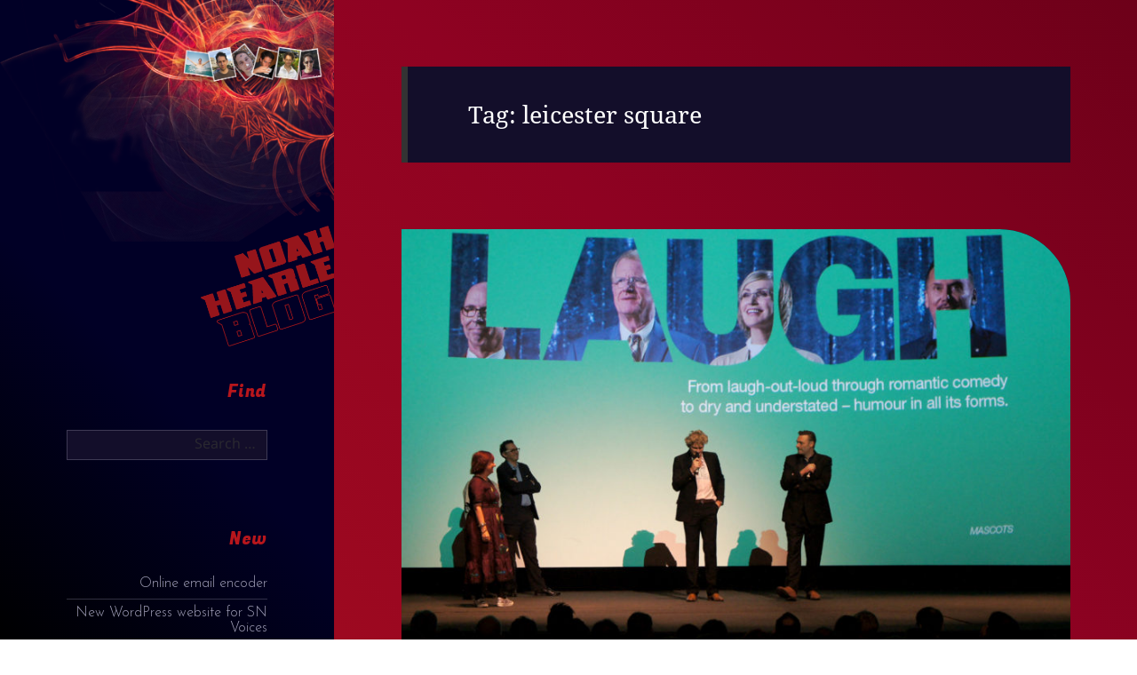

--- FILE ---
content_type: text/html; charset=UTF-8
request_url: https://blog.noah.hearle.com/tag/leicester-square/
body_size: 15430
content:
<!DOCTYPE html><html
lang=en-GB class=no-js><head><meta
charset="UTF-8"><meta
name="viewport" content="width=device-width"><link
rel=profile href=http://gmpg.org/xfn/11><link
rel=pingback href=https://blog.noah.hearle.com/xmlrpc.php>
<!--[if lt IE 9]> <script src=https://blog.noah.hearle.com/wp-content/themes/twentyfifteen/js/html5.js></script> <![endif]--> <script>(function(html){html.className=html.className.replace(/\bno-js\b/,'js')})(document.documentElement);</script> <meta
name='robots' content='index, follow, max-image-preview:large, max-snippet:-1, max-video-preview:-1'><style>img:is([sizes="auto" i], [sizes^="auto," i]){contain-intrinsic-size:3000px 1500px}</style><title>leicester square Archives &#171; Noah Hearle’s Blog</title><link
rel=canonical href=https://blog.noah.hearle.com/tag/leicester-square/ ><meta
property="og:locale" content="en_GB"><meta
property="og:type" content="article"><meta
property="og:title" content="leicester square Archives &#171; Noah Hearle’s Blog"><meta
property="og:url" content="https://blog.noah.hearle.com/tag/leicester-square/"><meta
property="og:site_name" content="Noah Hearle’s Blog"> <script type=application/ld+json class=yoast-schema-graph>{"@context":"https://schema.org","@graph":[{"@type":"CollectionPage","@id":"https://blog.noah.hearle.com/tag/leicester-square/","url":"https://blog.noah.hearle.com/tag/leicester-square/","name":"leicester square Archives &#171; Noah Hearle’s Blog","isPartOf":{"@id":"https://blog.noah.hearle.com/#website"},"primaryImageOfPage":{"@id":"https://blog.noah.hearle.com/tag/leicester-square/#primaryimage"},"image":{"@id":"https://blog.noah.hearle.com/tag/leicester-square/#primaryimage"},"thumbnailUrl":"https://blog.noah.hearle.com/wp-content/uploads/Mindhorn-World-Premier.jpg","breadcrumb":{"@id":"https://blog.noah.hearle.com/tag/leicester-square/#breadcrumb"},"inLanguage":"en-GB"},{"@type":"ImageObject","inLanguage":"en-GB","@id":"https://blog.noah.hearle.com/tag/leicester-square/#primaryimage","url":"https://blog.noah.hearle.com/wp-content/uploads/Mindhorn-World-Premier.jpg","contentUrl":"https://blog.noah.hearle.com/wp-content/uploads/Mindhorn-World-Premier.jpg","width":1650,"height":1020,"caption":"Mindhorn World Premier"},{"@type":"BreadcrumbList","@id":"https://blog.noah.hearle.com/tag/leicester-square/#breadcrumb","itemListElement":[{"@type":"ListItem","position":1,"name":"Home","item":"https://blog.noah.hearle.com/"},{"@type":"ListItem","position":2,"name":"leicester square"}]},{"@type":"WebSite","@id":"https://blog.noah.hearle.com/#website","url":"https://blog.noah.hearle.com/","name":"Noah Hearle’s Blog","description":"","publisher":{"@id":"https://blog.noah.hearle.com/#/schema/person/457055ac14b6c5e4b7f05698a0a07a18"},"potentialAction":[{"@type":"SearchAction","target":{"@type":"EntryPoint","urlTemplate":"https://blog.noah.hearle.com/?s={search_term_string}"},"query-input":{"@type":"PropertyValueSpecification","valueRequired":true,"valueName":"search_term_string"}}],"inLanguage":"en-GB"},{"@type":["Person","Organization"],"@id":"https://blog.noah.hearle.com/#/schema/person/457055ac14b6c5e4b7f05698a0a07a18","name":"Noah","image":{"@type":"ImageObject","inLanguage":"en-GB","@id":"https://blog.noah.hearle.com/#/schema/person/image/","url":"https://blog.nahoo.co.uk/wp-content/uploads/Wassenaar-2011-060.jpg","contentUrl":"https://blog.nahoo.co.uk/wp-content/uploads/Wassenaar-2011-060.jpg","width":400,"height":300,"caption":"Noah"},"logo":{"@id":"https://blog.noah.hearle.com/#/schema/person/image/"},"sameAs":["https://noah.hearle.com","https://www.facebook.com/nahoo","https://x.com/noahhearle"]}]}</script> <link
rel=dns-prefetch href=//secure.gravatar.com><link
rel=dns-prefetch href=//www.googletagmanager.com><link
rel=dns-prefetch href=//stats.wp.com><link
rel=dns-prefetch href=//v0.wordpress.com><link
rel=dns-prefetch href=//widgets.wp.com><link
rel=dns-prefetch href=//s0.wp.com><link
rel=dns-prefetch href=//0.gravatar.com><link
rel=dns-prefetch href=//1.gravatar.com><link
rel=dns-prefetch href=//2.gravatar.com><link
rel=alternate type=application/rss+xml title="Noah Hearle’s Blog &raquo; Feed" href=https://blog.noah.hearle.com/feed/ ><link
rel=alternate type=application/rss+xml title="Noah Hearle’s Blog &raquo; Comments Feed" href=https://blog.noah.hearle.com/comments/feed/ ><link
rel=alternate type=application/rss+xml title="Noah Hearle’s Blog &raquo; leicester square Tag Feed" href=https://blog.noah.hearle.com/tag/leicester-square/feed/ > <script>window._wpemojiSettings={"baseUrl":"https:\/\/s.w.org\/images\/core\/emoji\/16.0.1\/72x72\/","ext":".png","svgUrl":"https:\/\/s.w.org\/images\/core\/emoji\/16.0.1\/svg\/","svgExt":".svg","source":{"concatemoji":"https:\/\/blog.noah.hearle.com\/wp-includes\/js\/wp-emoji-release.min.js?ver=236c49a368f9c1b4b3133a19e07df0a7"}};
/*! This file is auto-generated */
!function(s,n){var o,i,e;function c(e){try{var t={supportTests:e,timestamp:(new Date).valueOf()};sessionStorage.setItem(o,JSON.stringify(t))}catch(e){}}function p(e,t,n){e.clearRect(0,0,e.canvas.width,e.canvas.height),e.fillText(t,0,0);var t=new Uint32Array(e.getImageData(0,0,e.canvas.width,e.canvas.height).data),a=(e.clearRect(0,0,e.canvas.width,e.canvas.height),e.fillText(n,0,0),new Uint32Array(e.getImageData(0,0,e.canvas.width,e.canvas.height).data));return t.every(function(e,t){return e===a[t]})}function u(e,t){e.clearRect(0,0,e.canvas.width,e.canvas.height),e.fillText(t,0,0);for(var n=e.getImageData(16,16,1,1),a=0;a<n.data.length;a++)if(0!==n.data[a])return!1;return!0}function f(e,t,n,a){switch(t){case"flag":return n(e,"\ud83c\udff3\ufe0f\u200d\u26a7\ufe0f","\ud83c\udff3\ufe0f\u200b\u26a7\ufe0f")?!1:!n(e,"\ud83c\udde8\ud83c\uddf6","\ud83c\udde8\u200b\ud83c\uddf6")&&!n(e,"\ud83c\udff4\udb40\udc67\udb40\udc62\udb40\udc65\udb40\udc6e\udb40\udc67\udb40\udc7f","\ud83c\udff4\u200b\udb40\udc67\u200b\udb40\udc62\u200b\udb40\udc65\u200b\udb40\udc6e\u200b\udb40\udc67\u200b\udb40\udc7f");case"emoji":return!a(e,"\ud83e\udedf")}return!1}function g(e,t,n,a){var r="undefined"!=typeof WorkerGlobalScope&&self instanceof WorkerGlobalScope?new OffscreenCanvas(300,150):s.createElement("canvas"),o=r.getContext("2d",{willReadFrequently:!0}),i=(o.textBaseline="top",o.font="600 32px Arial",{});return e.forEach(function(e){i[e]=t(o,e,n,a)}),i}function t(e){var t=s.createElement("script");t.src=e,t.defer=!0,s.head.appendChild(t)}"undefined"!=typeof Promise&&(o="wpEmojiSettingsSupports",i=["flag","emoji"],n.supports={everything:!0,everythingExceptFlag:!0},e=new Promise(function(e){s.addEventListener("DOMContentLoaded",e,{once:!0})}),new Promise(function(t){var n=function(){try{var e=JSON.parse(sessionStorage.getItem(o));if("object"==typeof e&&"number"==typeof e.timestamp&&(new Date).valueOf()<e.timestamp+604800&&"object"==typeof e.supportTests)return e.supportTests}catch(e){}return null}();if(!n){if("undefined"!=typeof Worker&&"undefined"!=typeof OffscreenCanvas&&"undefined"!=typeof URL&&URL.createObjectURL&&"undefined"!=typeof Blob)try{var e="postMessage("+g.toString()+"("+[JSON.stringify(i),f.toString(),p.toString(),u.toString()].join(",")+"));",a=new Blob([e],{type:"text/javascript"}),r=new Worker(URL.createObjectURL(a),{name:"wpTestEmojiSupports"});return void(r.onmessage=function(e){c(n=e.data),r.terminate(),t(n)})}catch(e){}c(n=g(i,f,p,u))}t(n)}).then(function(e){for(var t in e)n.supports[t]=e[t],n.supports.everything=n.supports.everything&&n.supports[t],"flag"!==t&&(n.supports.everythingExceptFlag=n.supports.everythingExceptFlag&&n.supports[t]);n.supports.everythingExceptFlag=n.supports.everythingExceptFlag&&!n.supports.flag,n.DOMReady=!1,n.readyCallback=function(){n.DOMReady=!0}}).then(function(){return e}).then(function(){var e;n.supports.everything||(n.readyCallback(),(e=n.source||{}).concatemoji?t(e.concatemoji):e.wpemoji&&e.twemoji&&(t(e.twemoji),t(e.wpemoji)))}))}((window,document),window._wpemojiSettings);</script> <link
rel=stylesheet id=twentyfifteen-jetpack-css href='https://blog.noah.hearle.com/wp-content/plugins/jetpack/modules/theme-tools/compat/twentyfifteen.css?ver=15.1.1' media=all><style id=wp-emoji-styles-inline-css>img.wp-smiley,img.emoji{display:inline !important;border:none !important;box-shadow:none !important;height:1em !important;width:1em !important;margin:0
0.07em !important;vertical-align:-0.1em !important;background:none !important;padding:0
!important}</style><link
rel=stylesheet id=wp-block-library-css href='https://blog.noah.hearle.com/wp-includes/css/dist/block-library/style.min.css?ver=236c49a368f9c1b4b3133a19e07df0a7' media=all><style id=wp-block-library-theme-inline-css>.wp-block-audio :where(figcaption){color:#555;font-size:13px;text-align:center}.is-dark-theme .wp-block-audio :where(figcaption){color:#ffffffa6}.wp-block-audio{margin:0
0 1em}.wp-block-code{border:1px
solid #ccc;border-radius:4px;font-family:Menlo,Consolas,monaco,monospace;padding:.8em 1em}.wp-block-embed :where(figcaption){color:#555;font-size:13px;text-align:center}.is-dark-theme .wp-block-embed :where(figcaption){color:#ffffffa6}.wp-block-embed{margin:0
0 1em}.blocks-gallery-caption{color:#555;font-size:13px;text-align:center}.is-dark-theme .blocks-gallery-caption{color:#ffffffa6}:root :where(.wp-block-image figcaption){color:#555;font-size:13px;text-align:center}.is-dark-theme :root :where(.wp-block-image figcaption){color:#ffffffa6}.wp-block-image{margin:0
0 1em}.wp-block-pullquote{border-bottom:4px solid;border-top:4px solid;color:currentColor;margin-bottom:1.75em}.wp-block-pullquote cite,.wp-block-pullquote footer,.wp-block-pullquote__citation{color:currentColor;font-size:.8125em;font-style:normal;text-transform:uppercase}.wp-block-quote{border-left:.25em solid;margin:0
0 1.75em;padding-left:1em}.wp-block-quote cite,.wp-block-quote
footer{color:currentColor;font-size:.8125em;font-style:normal;position:relative}.wp-block-quote:where(.has-text-align-right){border-left:none;border-right:.25em solid;padding-left:0;padding-right:1em}.wp-block-quote:where(.has-text-align-center){border:none;padding-left:0}.wp-block-quote.is-large,.wp-block-quote.is-style-large,.wp-block-quote:where(.is-style-plain){border:none}.wp-block-search .wp-block-search__label{font-weight:700}.wp-block-search__button{border:1px
solid #ccc;padding:.375em .625em}:where(.wp-block-group.has-background){padding:1.25em 2.375em}.wp-block-separator.has-css-opacity{opacity:.4}.wp-block-separator{border:none;border-bottom:2px solid;margin-left:auto;margin-right:auto}.wp-block-separator.has-alpha-channel-opacity{opacity:1}.wp-block-separator:not(.is-style-wide):not(.is-style-dots){width:100px}.wp-block-separator.has-background:not(.is-style-dots){border-bottom:none;height:1px}.wp-block-separator.has-background:not(.is-style-wide):not(.is-style-dots){height:2px}.wp-block-table{margin:0
0 1em}.wp-block-table td,.wp-block-table
th{word-break:normal}.wp-block-table :where(figcaption){color:#555;font-size:13px;text-align:center}.is-dark-theme .wp-block-table :where(figcaption){color:#ffffffa6}.wp-block-video :where(figcaption){color:#555;font-size:13px;text-align:center}.is-dark-theme .wp-block-video :where(figcaption){color:#ffffffa6}.wp-block-video{margin:0
0 1em}:root :where(.wp-block-template-part.has-background){margin-bottom:0;margin-top:0;padding:1.25em 2.375em}</style><style id=classic-theme-styles-inline-css>.wp-block-button__link{color:#fff;background-color:#32373c;border-radius:9999px;box-shadow:none;text-decoration:none;padding:calc(.667em + 2px) calc(1.333em + 2px);font-size:1.125em}.wp-block-file__button{background:#32373c;color:#fff;text-decoration:none}</style><link
rel=stylesheet id=prismatic-blocks-css href='https://blog.noah.hearle.com/wp-content/plugins/prismatic/css/styles-blocks.css?ver=236c49a368f9c1b4b3133a19e07df0a7' media=all><link
rel=stylesheet id=mediaelement-css href='https://blog.noah.hearle.com/wp-includes/js/mediaelement/mediaelementplayer-legacy.min.css?ver=4.2.17' media=all><link
rel=stylesheet id=wp-mediaelement-css href='https://blog.noah.hearle.com/wp-includes/js/mediaelement/wp-mediaelement.min.css?ver=236c49a368f9c1b4b3133a19e07df0a7' media=all><style id=jetpack-sharing-buttons-style-inline-css>.jetpack-sharing-buttons__services-list{display:flex;flex-direction:row;flex-wrap:wrap;gap:0;list-style-type:none;margin:5px;padding:0}.jetpack-sharing-buttons__services-list.has-small-icon-size{font-size:12px}.jetpack-sharing-buttons__services-list.has-normal-icon-size{font-size:16px}.jetpack-sharing-buttons__services-list.has-large-icon-size{font-size:24px}.jetpack-sharing-buttons__services-list.has-huge-icon-size{font-size:36px}@media
print{.jetpack-sharing-buttons__services-list{display:none!important}}.editor-styles-wrapper .wp-block-jetpack-sharing-buttons{gap:0;padding-inline-start:0}ul.jetpack-sharing-buttons__services-list.has-background{padding:1.25em 2.375em}</style><link
rel=stylesheet id=mpp_gutenberg-css href='https://blog.noah.hearle.com/wp-content/plugins/metronet-profile-picture/dist/blocks.style.build.css?ver=2.6.3' media=all><style id=global-styles-inline-css>/*<![CDATA[*/:root{--wp--preset--aspect-ratio--square:1;--wp--preset--aspect-ratio--4-3:4/3;--wp--preset--aspect-ratio--3-4:3/4;--wp--preset--aspect-ratio--3-2:3/2;--wp--preset--aspect-ratio--2-3:2/3;--wp--preset--aspect-ratio--16-9:16/9;--wp--preset--aspect-ratio--9-16:9/16;--wp--preset--color--black:#000;--wp--preset--color--cyan-bluish-gray:#abb8c3;--wp--preset--color--white:#fff;--wp--preset--color--pale-pink:#f78da7;--wp--preset--color--vivid-red:#cf2e2e;--wp--preset--color--luminous-vivid-orange:#ff6900;--wp--preset--color--luminous-vivid-amber:#fcb900;--wp--preset--color--light-green-cyan:#7bdcb5;--wp--preset--color--vivid-green-cyan:#00d084;--wp--preset--color--pale-cyan-blue:#8ed1fc;--wp--preset--color--vivid-cyan-blue:#0693e3;--wp--preset--color--vivid-purple:#9b51e0;--wp--preset--color--dark-gray:#111;--wp--preset--color--light-gray:#f1f1f1;--wp--preset--color--yellow:#f4ca16;--wp--preset--color--dark-brown:#352712;--wp--preset--color--medium-pink:#e53b51;--wp--preset--color--light-pink:#ffe5d1;--wp--preset--color--dark-purple:#2e2256;--wp--preset--color--purple:#674970;--wp--preset--color--blue-gray:#22313f;--wp--preset--color--bright-blue:#55c3dc;--wp--preset--color--light-blue:#e9f2f9;--wp--preset--gradient--vivid-cyan-blue-to-vivid-purple:linear-gradient(135deg,rgba(6,147,227,1) 0%,rgb(155,81,224) 100%);--wp--preset--gradient--light-green-cyan-to-vivid-green-cyan:linear-gradient(135deg,rgb(122,220,180) 0%,rgb(0,208,130) 100%);--wp--preset--gradient--luminous-vivid-amber-to-luminous-vivid-orange:linear-gradient(135deg,rgba(252,185,0,1) 0%,rgba(255,105,0,1) 100%);--wp--preset--gradient--luminous-vivid-orange-to-vivid-red:linear-gradient(135deg,rgba(255,105,0,1) 0%,rgb(207,46,46) 100%);--wp--preset--gradient--very-light-gray-to-cyan-bluish-gray:linear-gradient(135deg,rgb(238,238,238) 0%,rgb(169,184,195) 100%);--wp--preset--gradient--cool-to-warm-spectrum:linear-gradient(135deg,rgb(74,234,220) 0%,rgb(151,120,209) 20%,rgb(207,42,186) 40%,rgb(238,44,130) 60%,rgb(251,105,98) 80%,rgb(254,248,76) 100%);--wp--preset--gradient--blush-light-purple:linear-gradient(135deg,rgb(255,206,236) 0%,rgb(152,150,240) 100%);--wp--preset--gradient--blush-bordeaux:linear-gradient(135deg,rgb(254,205,165) 0%,rgb(254,45,45) 50%,rgb(107,0,62) 100%);--wp--preset--gradient--luminous-dusk:linear-gradient(135deg,rgb(255,203,112) 0%,rgb(199,81,192) 50%,rgb(65,88,208) 100%);--wp--preset--gradient--pale-ocean:linear-gradient(135deg,rgb(255,245,203) 0%,rgb(182,227,212) 50%,rgb(51,167,181) 100%);--wp--preset--gradient--electric-grass:linear-gradient(135deg,rgb(202,248,128) 0%,rgb(113,206,126) 100%);--wp--preset--gradient--midnight:linear-gradient(135deg,rgb(2,3,129) 0%,rgb(40,116,252) 100%);--wp--preset--gradient--dark-gray-gradient-gradient:linear-gradient(90deg, rgba(17,17,17,1) 0%, rgba(42,42,42,1) 100%);--wp--preset--gradient--light-gray-gradient:linear-gradient(90deg, rgba(241,241,241,1) 0%, rgba(215,215,215,1) 100%);--wp--preset--gradient--white-gradient:linear-gradient(90deg, rgba(255,255,255,1) 0%, rgba(230,230,230,1) 100%);--wp--preset--gradient--yellow-gradient:linear-gradient(90deg, rgba(244,202,22,1) 0%, rgba(205,168,10,1) 100%);--wp--preset--gradient--dark-brown-gradient:linear-gradient(90deg, rgba(53,39,18,1) 0%, rgba(91,67,31,1) 100%);--wp--preset--gradient--medium-pink-gradient:linear-gradient(90deg, rgba(229,59,81,1) 0%, rgba(209,28,51,1) 100%);--wp--preset--gradient--light-pink-gradient:linear-gradient(90deg, rgba(255,229,209,1) 0%, rgba(255,200,158,1) 100%);--wp--preset--gradient--dark-purple-gradient:linear-gradient(90deg, rgba(46,34,86,1) 0%, rgba(66,48,123,1) 100%);--wp--preset--gradient--purple-gradient:linear-gradient(90deg, rgba(103,73,112,1) 0%, rgba(131,93,143,1) 100%);--wp--preset--gradient--blue-gray-gradient:linear-gradient(90deg, rgba(34,49,63,1) 0%, rgba(52,75,96,1) 100%);--wp--preset--gradient--bright-blue-gradient:linear-gradient(90deg, rgba(85,195,220,1) 0%, rgba(43,180,211,1) 100%);--wp--preset--gradient--light-blue-gradient:linear-gradient(90deg, rgba(233,242,249,1) 0%, rgba(193,218,238,1) 100%);--wp--preset--font-size--small:13px;--wp--preset--font-size--medium:20px;--wp--preset--font-size--large:36px;--wp--preset--font-size--x-large:42px;--wp--preset--spacing--20:0.44rem;--wp--preset--spacing--30:0.67rem;--wp--preset--spacing--40:1rem;--wp--preset--spacing--50:1.5rem;--wp--preset--spacing--60:2.25rem;--wp--preset--spacing--70:3.38rem;--wp--preset--spacing--80:5.06rem;--wp--preset--shadow--natural:6px 6px 9px rgba(0, 0, 0, 0.2);--wp--preset--shadow--deep:12px 12px 50px rgba(0, 0, 0, 0.4);--wp--preset--shadow--sharp:6px 6px 0px rgba(0, 0, 0, 0.2);--wp--preset--shadow--outlined:6px 6px 0px -3px rgba(255, 255, 255, 1), 6px 6px rgba(0, 0, 0, 1);--wp--preset--shadow--crisp:6px 6px 0px rgba(0, 0, 0, 1)}:where(.is-layout-flex){gap:0.5em}:where(.is-layout-grid){gap:0.5em}body .is-layout-flex{display:flex}.is-layout-flex{flex-wrap:wrap;align-items:center}.is-layout-flex>:is(*,div){margin:0}body .is-layout-grid{display:grid}.is-layout-grid>:is(*,div){margin:0}:where(.wp-block-columns.is-layout-flex){gap:2em}:where(.wp-block-columns.is-layout-grid){gap:2em}:where(.wp-block-post-template.is-layout-flex){gap:1.25em}:where(.wp-block-post-template.is-layout-grid){gap:1.25em}.has-black-color{color:var(--wp--preset--color--black) !important}.has-cyan-bluish-gray-color{color:var(--wp--preset--color--cyan-bluish-gray) !important}.has-white-color{color:var(--wp--preset--color--white) !important}.has-pale-pink-color{color:var(--wp--preset--color--pale-pink) !important}.has-vivid-red-color{color:var(--wp--preset--color--vivid-red) !important}.has-luminous-vivid-orange-color{color:var(--wp--preset--color--luminous-vivid-orange) !important}.has-luminous-vivid-amber-color{color:var(--wp--preset--color--luminous-vivid-amber) !important}.has-light-green-cyan-color{color:var(--wp--preset--color--light-green-cyan) !important}.has-vivid-green-cyan-color{color:var(--wp--preset--color--vivid-green-cyan) !important}.has-pale-cyan-blue-color{color:var(--wp--preset--color--pale-cyan-blue) !important}.has-vivid-cyan-blue-color{color:var(--wp--preset--color--vivid-cyan-blue) !important}.has-vivid-purple-color{color:var(--wp--preset--color--vivid-purple) !important}.has-black-background-color{background-color:var(--wp--preset--color--black) !important}.has-cyan-bluish-gray-background-color{background-color:var(--wp--preset--color--cyan-bluish-gray) !important}.has-white-background-color{background-color:var(--wp--preset--color--white) !important}.has-pale-pink-background-color{background-color:var(--wp--preset--color--pale-pink) !important}.has-vivid-red-background-color{background-color:var(--wp--preset--color--vivid-red) !important}.has-luminous-vivid-orange-background-color{background-color:var(--wp--preset--color--luminous-vivid-orange) !important}.has-luminous-vivid-amber-background-color{background-color:var(--wp--preset--color--luminous-vivid-amber) !important}.has-light-green-cyan-background-color{background-color:var(--wp--preset--color--light-green-cyan) !important}.has-vivid-green-cyan-background-color{background-color:var(--wp--preset--color--vivid-green-cyan) !important}.has-pale-cyan-blue-background-color{background-color:var(--wp--preset--color--pale-cyan-blue) !important}.has-vivid-cyan-blue-background-color{background-color:var(--wp--preset--color--vivid-cyan-blue) !important}.has-vivid-purple-background-color{background-color:var(--wp--preset--color--vivid-purple) !important}.has-black-border-color{border-color:var(--wp--preset--color--black) !important}.has-cyan-bluish-gray-border-color{border-color:var(--wp--preset--color--cyan-bluish-gray) !important}.has-white-border-color{border-color:var(--wp--preset--color--white) !important}.has-pale-pink-border-color{border-color:var(--wp--preset--color--pale-pink) !important}.has-vivid-red-border-color{border-color:var(--wp--preset--color--vivid-red) !important}.has-luminous-vivid-orange-border-color{border-color:var(--wp--preset--color--luminous-vivid-orange) !important}.has-luminous-vivid-amber-border-color{border-color:var(--wp--preset--color--luminous-vivid-amber) !important}.has-light-green-cyan-border-color{border-color:var(--wp--preset--color--light-green-cyan) !important}.has-vivid-green-cyan-border-color{border-color:var(--wp--preset--color--vivid-green-cyan) !important}.has-pale-cyan-blue-border-color{border-color:var(--wp--preset--color--pale-cyan-blue) !important}.has-vivid-cyan-blue-border-color{border-color:var(--wp--preset--color--vivid-cyan-blue) !important}.has-vivid-purple-border-color{border-color:var(--wp--preset--color--vivid-purple) !important}.has-vivid-cyan-blue-to-vivid-purple-gradient-background{background:var(--wp--preset--gradient--vivid-cyan-blue-to-vivid-purple) !important}.has-light-green-cyan-to-vivid-green-cyan-gradient-background{background:var(--wp--preset--gradient--light-green-cyan-to-vivid-green-cyan) !important}.has-luminous-vivid-amber-to-luminous-vivid-orange-gradient-background{background:var(--wp--preset--gradient--luminous-vivid-amber-to-luminous-vivid-orange) !important}.has-luminous-vivid-orange-to-vivid-red-gradient-background{background:var(--wp--preset--gradient--luminous-vivid-orange-to-vivid-red) !important}.has-very-light-gray-to-cyan-bluish-gray-gradient-background{background:var(--wp--preset--gradient--very-light-gray-to-cyan-bluish-gray) !important}.has-cool-to-warm-spectrum-gradient-background{background:var(--wp--preset--gradient--cool-to-warm-spectrum) !important}.has-blush-light-purple-gradient-background{background:var(--wp--preset--gradient--blush-light-purple) !important}.has-blush-bordeaux-gradient-background{background:var(--wp--preset--gradient--blush-bordeaux) !important}.has-luminous-dusk-gradient-background{background:var(--wp--preset--gradient--luminous-dusk) !important}.has-pale-ocean-gradient-background{background:var(--wp--preset--gradient--pale-ocean) !important}.has-electric-grass-gradient-background{background:var(--wp--preset--gradient--electric-grass) !important}.has-midnight-gradient-background{background:var(--wp--preset--gradient--midnight) !important}.has-small-font-size{font-size:var(--wp--preset--font-size--small) !important}.has-medium-font-size{font-size:var(--wp--preset--font-size--medium) !important}.has-large-font-size{font-size:var(--wp--preset--font-size--large) !important}.has-x-large-font-size{font-size:var(--wp--preset--font-size--x-large) !important}:where(.wp-block-post-template.is-layout-flex){gap:1.25em}:where(.wp-block-post-template.is-layout-grid){gap:1.25em}:where(.wp-block-columns.is-layout-flex){gap:2em}:where(.wp-block-columns.is-layout-grid){gap:2em}:root :where(.wp-block-pullquote){font-size:1.5em;line-height:1.6}/*]]>*/</style><link
rel=stylesheet id=google_business_reviews_rating_wp_css-css href='https://blog.noah.hearle.com/wp-content/plugins/g-business-reviews-rating/wp/css/css.css?ver=236c49a368f9c1b4b3133a19e07df0a7' media=all><link
rel=stylesheet id=open_wp_css-css href='https://blog.noah.hearle.com/wp-content/plugins/opening-hours/wp/css/css.css?ver=236c49a368f9c1b4b3133a19e07df0a7' media=all><link
rel=stylesheet id=parent-style-css href='https://blog.noah.hearle.com/wp-content/themes/twentyfifteen/style.css?ver=236c49a368f9c1b4b3133a19e07df0a7' media=all><link
rel=stylesheet id=twentyfifteen-fonts-css href='https://blog.noah.hearle.com/wp-content/themes/twentyfifteen/assets/fonts/noto-sans-plus-noto-serif-plus-inconsolata.css?ver=20230328' media=all><link
rel=stylesheet id=genericons-css href='https://blog.noah.hearle.com/wp-content/plugins/jetpack/_inc/genericons/genericons/genericons.css?ver=3.1' media=all><link
rel=stylesheet id=twentyfifteen-style-css href='https://blog.noah.hearle.com/wp-content/themes/nh/style.css?ver=20250415' media=all><style id=twentyfifteen-style-inline-css>body{background-color:#111}body:before,.site-header{background-color:#202020}.post-navigation,.pagination,.secondary,.site-footer,.hentry,.page-header,.page-content,.comments-area,.widecolumn{background-color:#202020}button,
input[type="button"],
input[type="reset"],
input[type="submit"],
.pagination .prev,
.pagination .next,
.widget_calendar tbody a,
.widget_calendar tbody a:hover,
.widget_calendar tbody a:focus,
.page-links a,
.page-links a:hover,
.page-links a:focus,.sticky-post{color:#202020}button,
input[type="button"],
input[type="reset"],
input[type="submit"],
.pagination .prev,
.pagination .next,
.widget_calendar tbody a,
.page-links a,.sticky-post{background-color:#bebebe}body,
blockquote cite,
blockquote small,
a,
.dropdown-toggle:after,
.image-navigation a:hover,
.image-navigation a:focus,
.comment-navigation a:hover,
.comment-navigation a:focus,
.widget-title,
.entry-footer a:hover,
.entry-footer a:focus,
.comment-metadata a:hover,
.comment-metadata a:focus,
.pingback .edit-link a:hover,
.pingback .edit-link a:focus,
.comment-list .reply a:hover,
.comment-list .reply a:focus,
.site-info a:hover,
.site-info a:focus{color:#bebebe}.entry-content a,
.entry-summary a,
.page-content a,
.comment-content a,
.pingback .comment-body > a,
.author-description a,
.taxonomy-description a,
.textwidget a,
.entry-footer a:hover,
.comment-metadata a:hover,
.pingback .edit-link a:hover,
.comment-list .reply a:hover,
.site-info a:hover{border-color:#bebebe}button:hover,
button:focus,
input[type="button"]:hover,
input[type="button"]:focus,
input[type="reset"]:hover,
input[type="reset"]:focus,
input[type="submit"]:hover,
input[type="submit"]:focus,
.pagination .prev:hover,
.pagination .prev:focus,
.pagination .next:hover,
.pagination .next:focus,
.widget_calendar tbody a:hover,
.widget_calendar tbody a:focus,
.page-links a:hover,
.page-links a:focus{background-color:rgba( 190, 190, 190, 0.7)}blockquote,
a:hover,
a:focus,
.main-navigation .menu-item-description,
.post-navigation .meta-nav,
.post-navigation a:hover .post-title,
.post-navigation a:focus .post-title,
.image-navigation,
.image-navigation a,
.comment-navigation,
.comment-navigation a,
.widget,
.author-heading,
.entry-footer,
.entry-footer a,
.taxonomy-description,
.page-links > .page-links-title,
.entry-caption,
.comment-author,
.comment-metadata,
.comment-metadata a,
.pingback .edit-link,
.pingback .edit-link a,
.post-password-form label,
.comment-form label,
.comment-notes,
.comment-awaiting-moderation,
.logged-in-as,
.form-allowed-tags,
.no-comments,
.site-info,
.site-info a,
.wp-caption-text,
.gallery-caption,
.comment-list .reply a,
.widecolumn label,
.widecolumn .mu_register
label{color:rgba( 190, 190, 190, 0.7)}blockquote,
.logged-in-as a:hover,
.comment-author a:hover{border-color:rgba( 190, 190, 190, 0.7)}hr,.dropdown-toggle:hover,.dropdown-toggle:focus{background-color:rgba( 190, 190, 190, 0.1)}pre,
abbr[title],
table,
th,
td,
input,
textarea,
.main-navigation ul,
.main-navigation li,
.post-navigation,
.post-navigation div + div,
.pagination,
.comment-navigation,
.widget li,
.widget_categories .children,
.widget_nav_menu .sub-menu,
.widget_pages .children,
.site-header,
.site-footer,
.hentry + .hentry,
.author-info,
.entry-content .page-links a,
.page-links > span,
.page-header,
.comments-area,
.comment-list + .comment-respond,
.comment-list article,
.comment-list .pingback,
.comment-list .trackback,
.comment-list .reply a,.no-comments{border-color:rgba( 190, 190, 190, 0.1)}a:focus,button:focus,input:focus{outline-color:rgba( 190, 190, 190, 0.3)}input:focus,textarea:focus{border-color:rgba( 190, 190, 190, 0.3)}.secondary-toggle:before{color:#bebebe}.site-title a,.site-description{color:#bebebe}.site-title a:hover,
.site-title a:focus{color:rgba( 190, 190, 190, 0.7)}.secondary-toggle{border-color:rgba( 190, 190, 190, 0.1)}.secondary-toggle:hover,.secondary-toggle:focus{border-color:rgba( 190, 190, 190, 0.3)}.site-title
a{outline-color:rgba( 190, 190, 190, 0.3)}.entry-footer{background-color:#1b1b1b}@media screen and (min-width: 38.75em){.page-header{border-color:#bebebe}}@media screen and (min-width: 59.6875em){.site-header,.secondary{background-color:transparent}.widget button,
.widget input[type="button"],
.widget input[type="reset"],
.widget input[type="submit"],
.widget_calendar tbody a,
.widget_calendar tbody a:hover,
.widget_calendar tbody a:focus{color:#202020}.secondary a,
.dropdown-toggle:after,
.widget-title,
.widget blockquote cite,
.widget blockquote
small{color:#bebebe}.widget button,
.widget input[type="button"],
.widget input[type="reset"],
.widget input[type="submit"],
.widget_calendar tbody
a{background-color:#bebebe}.textwidget
a{border-color:#bebebe}.secondary a:hover,
.secondary a:focus,
.main-navigation .menu-item-description,
.widget,
.widget blockquote,
.widget .wp-caption-text,
.widget .gallery-caption{color:rgba( 190, 190, 190, 0.7)}.widget button:hover,
.widget button:focus,
.widget input[type="button"]:hover,
.widget input[type="button"]:focus,
.widget input[type="reset"]:hover,
.widget input[type="reset"]:focus,
.widget input[type="submit"]:hover,
.widget input[type="submit"]:focus,
.widget_calendar tbody a:hover,
.widget_calendar tbody a:focus{background-color:rgba( 190, 190, 190, 0.7)}.widget
blockquote{border-color:rgba( 190, 190, 190, 0.7)}.main-navigation ul,
.main-navigation li,
.widget input,
.widget textarea,
.widget table,
.widget th,
.widget td,
.widget pre,
.widget li,
.widget_categories .children,
.widget_nav_menu .sub-menu,
.widget_pages .children,
.widget abbr[title]{border-color:rgba( 190, 190, 190, 0.1)}.dropdown-toggle:hover,
.dropdown-toggle:focus,
.widget
hr{background-color:rgba( 190, 190, 190, 0.1)}.widget input:focus,
.widget textarea:focus{border-color:rgba( 190, 190, 190, 0.3)}.sidebar a:focus,.dropdown-toggle:focus{outline-color:rgba( 190, 190, 190, 0.3)}}</style><link
rel=stylesheet id=twentyfifteen-block-style-css href='https://blog.noah.hearle.com/wp-content/themes/twentyfifteen/css/blocks.css?ver=20240715' media=all><link
rel=stylesheet id=jetpack-swiper-library-css href='https://blog.noah.hearle.com/wp-content/plugins/jetpack/_inc/blocks/swiper.css?ver=15.1.1' media=all><link
rel=stylesheet id=jetpack-carousel-css href='https://blog.noah.hearle.com/wp-content/plugins/jetpack/modules/carousel/jetpack-carousel.css?ver=15.1.1' media=all><link
rel=stylesheet id=jetpack_likes-css href='https://blog.noah.hearle.com/wp-content/plugins/jetpack/modules/likes/style.css?ver=15.1.1' media=all> <script src="https://blog.noah.hearle.com/wp-includes/js/jquery/jquery.min.js?ver=3.7.1" id=jquery-core-js></script> <script src="https://blog.noah.hearle.com/wp-includes/js/jquery/jquery-migrate.min.js?ver=3.4.1" id=jquery-migrate-js></script> <script src="https://blog.noah.hearle.com/wp-content/plugins/g-business-reviews-rating/wp/js/js.js?ver=236c49a368f9c1b4b3133a19e07df0a7" id=google_business_reviews_rating_wp_js-js></script> <script id=open_wp_js-js-extra>var we_are_open_wp_ajax={"url":"https:\/\/blog.noah.hearle.com\/wp-admin\/admin-ajax.php","action":"we_are_open_wp_ajax"};</script> <script src="https://blog.noah.hearle.com/wp-content/plugins/opening-hours/wp/js/js.js?ver=236c49a368f9c1b4b3133a19e07df0a7" id=open_wp_js-js></script> <script src="https://blog.noah.hearle.com/wp-content/themes/nh/js.js?ver=236c49a368f9c1b4b3133a19e07df0a7" id=theme_js-js></script> <script id=twentyfifteen-script-js-extra>var screenReaderText={"expand":"<span class=\"screen-reader-text\">expand child menu<\/span>","collapse":"<span class=\"screen-reader-text\">collapse child menu<\/span>"};</script> <script src="https://blog.noah.hearle.com/wp-content/themes/twentyfifteen/js/functions.js?ver=20250303" id=twentyfifteen-script-js defer data-wp-strategy=defer></script> 
 <script src="https://www.googletagmanager.com/gtag/js?id=G-ZY68JL6M67" id=google_gtagjs-js async></script> <script id=google_gtagjs-js-after>window.dataLayer=window.dataLayer||[];function gtag(){dataLayer.push(arguments);}
gtag("set","linker",{"domains":["blog.noah.hearle.com"]});gtag("js",new Date());gtag("set","developer_id.dZTNiMT",true);gtag("config","G-ZY68JL6M67");</script> <link
rel=https://api.w.org/ href=https://blog.noah.hearle.com/wp-json/ ><link
rel=alternate title=JSON type=application/json href=https://blog.noah.hearle.com/wp-json/wp/v2/tags/300><link
rel=EditURI type=application/rsd+xml title=RSD href=https://blog.noah.hearle.com/xmlrpc.php?rsd><meta
name="generator" content="Site Kit by Google 1.164.0"><style>img#wpstats{display:none}</style><link
rel=apple-touch-icon sizes=57x57 href=/wp-content/uploads/fbrfg/apple-touch-icon-57x57.png><link
rel=apple-touch-icon sizes=60x60 href=/wp-content/uploads/fbrfg/apple-touch-icon-60x60.png><link
rel=apple-touch-icon sizes=72x72 href=/wp-content/uploads/fbrfg/apple-touch-icon-72x72.png><link
rel=apple-touch-icon sizes=76x76 href=/wp-content/uploads/fbrfg/apple-touch-icon-76x76.png><link
rel=apple-touch-icon sizes=114x114 href=/wp-content/uploads/fbrfg/apple-touch-icon-114x114.png><link
rel=apple-touch-icon sizes=120x120 href=/wp-content/uploads/fbrfg/apple-touch-icon-120x120.png><link
rel=apple-touch-icon sizes=144x144 href=/wp-content/uploads/fbrfg/apple-touch-icon-144x144.png><link
rel=apple-touch-icon sizes=152x152 href=/wp-content/uploads/fbrfg/apple-touch-icon-152x152.png><link
rel=apple-touch-icon sizes=180x180 href=/wp-content/uploads/fbrfg/apple-touch-icon-180x180.png><link
rel=icon type=image/png href=/wp-content/uploads/fbrfg/favicon-32x32.png sizes=32x32><link
rel=icon type=image/png href=/wp-content/uploads/fbrfg/android-chrome-192x192.png sizes=192x192><link
rel=icon type=image/png href=/wp-content/uploads/fbrfg/favicon-96x96.png sizes=96x96><link
rel=icon type=image/png href=/wp-content/uploads/fbrfg/favicon-16x16.png sizes=16x16><link
rel=manifest href=/wp-content/uploads/fbrfg/manifest.json><link
rel="shortcut icon" href=/wp-content/uploads/fbrfg/favicon.ico><meta
name="msapplication-TileColor" content="#2b5797"><meta
name="msapplication-TileImage" content="/wp-content/uploads/fbrfg/mstile-144x144.png"><meta
name="msapplication-config" content="/wp-content/uploads/fbrfg/browserconfig.xml"><meta
name="theme-color" content="#ab0808"><style>.recentcomments
a{display:inline !important;padding:0
!important;margin:0
!important}</style><style>.broken_link,a.broken_link{text-decoration:line-through}</style></head><body
class="archive tag tag-leicester-square tag-300 wp-embed-responsive wp-theme-twentyfifteen wp-child-theme-nh"><div
id=page class="hfeed site">
<a
class="skip-link screen-reader-text" href=#content>Skip to content</a><div
id=sidebar class=sidebar><header
id=masthead class=site-header role=banner><div
class=site-branding><p
class=site-title><a
href=https://blog.noah.hearle.com/ rel=home title="Noah Hearle’s Blog"><img
src=/wp-content/themes/nh/images/logos/noah-hearle-blog-logo.png alt="Noah Hearle’s Blog"></a></p>
<button
class=secondary-toggle>Menu and widgets</button></div></header><div
id=secondary class=secondary><div
id=widget-area class=widget-area role=complementary><aside
id=search-2 class="widget widget_search"><h2 class="widget-title">Find</h2><form
role=search method=get class=search-form action=https://blog.noah.hearle.com/ >
<label>
<span
class=screen-reader-text>Search for:</span>
<input
type=search class=search-field placeholder="Search &hellip;" value name=s>
</label>
<input
type=submit class="search-submit screen-reader-text" value=Search></form></aside><aside
id=recent-posts-2 class="widget widget_recent_entries"><h2 class="widget-title">New</h2><nav
aria-label=New><ul>
<li>
<a
href=https://blog.noah.hearle.com/online-email-encoder/ >Online email encoder</a>
</li>
<li>
<a
href=https://blog.noah.hearle.com/sn-voices-website-launch/ >New WordPress website for SN Voices</a>
</li>
<li>
<a
href=https://blog.noah.hearle.com/email-receipts-to-csv/ >Save your digital receipts to CSV</a>
</li>
<li>
<a
href=https://blog.noah.hearle.com/sheffield-day-hike/ >Day hike from Sheffield without a map</a>
</li>
<li>
<a
href=https://blog.noah.hearle.com/wonky-westerly-hike-with-alan/ >Wonky-line westerly hike with Alan</a>
</li></ul></nav></aside><aside
id=recent-comments-2 class="widget widget_recent_comments"><h2 class="widget-title">Replies</h2><nav
aria-label=Replies><ul
id=recentcomments><li
class=recentcomments><span
class=comment-author-link><a
href=https://noah.hearle.com class=url rel="ugc external nofollow">Noah</a></span> on <a
href=https://blog.noah.hearle.com/quick-email-forwarder/#comment-80>Quick email forwarder in Shell</a></li><li
class=recentcomments><span
class=comment-author-link>Inami Khan</span> on <a
href=https://blog.noah.hearle.com/quick-email-forwarder/#comment-79>Quick email forwarder in Shell</a></li><li
class=recentcomments><span
class=comment-author-link><a
href=http://web-minder.co.uk class=url rel="ugc external nofollow">Alexander Beston</a></span> on <a
href=https://blog.noah.hearle.com/kent-piano-movers/#comment-76>Kent Piano Movers goes live</a></li><li
class=recentcomments><span
class=comment-author-link><a
href=http://noah.hearle.com class=url rel="ugc external nofollow">Noah</a></span> on <a
href=https://blog.noah.hearle.com/quick-email-forwarder/#comment-72>Quick email forwarder in Shell</a></li><li
class=recentcomments><span
class=comment-author-link><a
href=http://noah.hearle.com class=url rel="ugc external nofollow">Noah</a></span> on <a
href=https://blog.noah.hearle.com/bulk-update-scripts-to-php-5-4/#comment-70>Bulk update scripts to PHP 5.4+</a></li></ul></nav></aside><aside
id=categories-2 class="widget widget_categories"><h2 class="widget-title">Subjects</h2><nav
aria-label=Subjects><ul>
<li
class="cat-item cat-item-2"><a
href=https://blog.noah.hearle.com/australia/ >Australia</a>
</li>
<li
class="cat-item cat-item-8"><a
href=https://blog.noah.hearle.com/cinema/ >Cinema</a>
</li>
<li
class="cat-item cat-item-5"><a
href=https://blog.noah.hearle.com/diary/ >Diary</a>
</li>
<li
class="cat-item cat-item-3"><a
href=https://blog.noah.hearle.com/general/ >General</a>
</li>
<li
class="cat-item cat-item-213"><a
href=https://blog.noah.hearle.com/poker/ >Poker</a>
</li>
<li
class="cat-item cat-item-6"><a
href=https://blog.noah.hearle.com/recipes/ >Recipes</a>
</li>
<li
class="cat-item cat-item-9"><a
href=https://blog.noah.hearle.com/servers/ >Servers</a>
</li>
<li
class="cat-item cat-item-7"><a
href=https://blog.noah.hearle.com/sudoku/ >Sudoku</a>
</li>
<li
class="cat-item cat-item-4"><a
href=https://blog.noah.hearle.com/website-designs/ >Website Designs</a>
</li></ul></nav></aside><aside
id=tag_cloud-2 class="widget widget_tag_cloud"><h2 class="widget-title">Cloud</h2><nav
aria-label=Cloud><div
class=tagcloud><ul
class=wp-tag-cloud role=list>
<li><a
href=https://blog.noah.hearle.com/tag/avada/ class="tag-cloud-link tag-link-15 tag-link-position-1" style="font-size: 11.422222222222pt;" aria-label="avada (4 items)">avada</a></li>
<li><a
href=https://blog.noah.hearle.com/tag/bash/ class="tag-cloud-link tag-link-12 tag-link-position-2" style="font-size: 15.311111111111pt;" aria-label="bash (8 items)">bash</a></li>
<li><a
href=https://blog.noah.hearle.com/tag/birthday/ class="tag-cloud-link tag-link-121 tag-link-position-3" style="font-size: 14.533333333333pt;" aria-label="birthday (7 items)">birthday</a></li>
<li><a
href=https://blog.noah.hearle.com/tag/blog/ class="tag-cloud-link tag-link-177 tag-link-position-4" style="font-size: 11.422222222222pt;" aria-label="blog (4 items)">blog</a></li>
<li><a
href=https://blog.noah.hearle.com/tag/cornerstone/ class="tag-cloud-link tag-link-292 tag-link-position-5" style="font-size: 9.8666666666667pt;" aria-label="cornerstone (3 items)">cornerstone</a></li>
<li><a
href=https://blog.noah.hearle.com/tag/cpanel/ class="tag-cloud-link tag-link-237 tag-link-position-6" style="font-size: 16.711111111111pt;" aria-label="cpanel (10 items)">cpanel</a></li>
<li><a
href=https://blog.noah.hearle.com/tag/css3/ class="tag-cloud-link tag-link-250 tag-link-position-7" style="font-size: 18.888888888889pt;" aria-label="css3 (14 items)">css3</a></li>
<li><a
href=https://blog.noah.hearle.com/tag/curzon-soho/ class="tag-cloud-link tag-link-307 tag-link-position-8" style="font-size: 9.8666666666667pt;" aria-label="curzon soho (3 items)">curzon soho</a></li>
<li><a
href=https://blog.noah.hearle.com/tag/dahost/ class="tag-cloud-link tag-link-158 tag-link-position-9" style="font-size: 9.8666666666667pt;" aria-label="dahost (3 items)">dahost</a></li>
<li><a
href=https://blog.noah.hearle.com/tag/design-extreme/ class="tag-cloud-link tag-link-157 tag-link-position-10" style="font-size: 9.8666666666667pt;" aria-label="design extreme (3 items)">design extreme</a></li>
<li><a
href=https://blog.noah.hearle.com/tag/email/ class="tag-cloud-link tag-link-278 tag-link-position-11" style="font-size: 9.8666666666667pt;" aria-label="email (3 items)">email</a></li>
<li><a
href=https://blog.noah.hearle.com/tag/emails/ class="tag-cloud-link tag-link-359 tag-link-position-12" style="font-size: 9.8666666666667pt;" aria-label="emails (3 items)">emails</a></li>
<li><a
href=https://blog.noah.hearle.com/tag/embankment-garden-cinema/ class="tag-cloud-link tag-link-302 tag-link-position-13" style="font-size: 9.8666666666667pt;" aria-label="embankment garden cinema (3 items)">embankment garden cinema</a></li>
<li><a
href=https://blog.noah.hearle.com/tag/flat-hunting/ class="tag-cloud-link tag-link-64 tag-link-position-14" style="font-size: 11.422222222222pt;" aria-label="flat hunting (4 items)">flat hunting</a></li>
<li><a
href=https://blog.noah.hearle.com/tag/go-wild-at-the-warren/ class="tag-cloud-link tag-link-14 tag-link-position-15" style="font-size: 9.8666666666667pt;" aria-label="go wild at the warren (3 items)">go wild at the warren</a></li>
<li><a
href=https://blog.noah.hearle.com/tag/hosting/ class="tag-cloud-link tag-link-183 tag-link-position-16" style="font-size: 9.8666666666667pt;" aria-label="hosting (3 items)">hosting</a></li>
<li><a
href=https://blog.noah.hearle.com/tag/html5/ class="tag-cloud-link tag-link-249 tag-link-position-17" style="font-size: 18.422222222222pt;" aria-label="html5 (13 items)">html5</a></li>
<li><a
href=https://blog.noah.hearle.com/tag/javascript-game/ class="tag-cloud-link tag-link-55 tag-link-position-18" style="font-size: 9.8666666666667pt;" aria-label="javascript game (3 items)">javascript game</a></li>
<li><a
href=https://blog.noah.hearle.com/tag/killer-sudoku/ class="tag-cloud-link tag-link-81 tag-link-position-19" style="font-size: 8pt;" aria-label="killer sudoku (2 items)">killer sudoku</a></li>
<li><a
href=https://blog.noah.hearle.com/tag/leah-hearle/ class="tag-cloud-link tag-link-29 tag-link-position-20" style="font-size: 14.533333333333pt;" aria-label="leah hearle (7 items)">leah hearle</a></li>
<li><a
href=https://blog.noah.hearle.com/tag/letterboxd/ class="tag-cloud-link tag-link-339 tag-link-position-21" style="font-size: 9.8666666666667pt;" aria-label="letterboxd (3 items)">letterboxd</a></li>
<li><a
href=https://blog.noah.hearle.com/tag/london-film-festival/ class="tag-cloud-link tag-link-297 tag-link-position-22" style="font-size: 22pt;" aria-label="london film festival (23 items)">london film festival</a></li>
<li><a
href=https://blog.noah.hearle.com/tag/lydia-ade/ class="tag-cloud-link tag-link-75 tag-link-position-23" style="font-size: 16.088888888889pt;" aria-label="lydia ade (9 items)">lydia ade</a></li>
<li><a
href=https://blog.noah.hearle.com/tag/martha-herbst/ class="tag-cloud-link tag-link-48 tag-link-position-24" style="font-size: 9.8666666666667pt;" aria-label="martha herbst (3 items)">martha herbst</a></li>
<li><a
href=https://blog.noah.hearle.com/tag/payments/ class="tag-cloud-link tag-link-242 tag-link-position-25" style="font-size: 8pt;" aria-label="payments (2 items)">payments</a></li>
<li><a
href=https://blog.noah.hearle.com/tag/paypal/ class="tag-cloud-link tag-link-264 tag-link-position-26" style="font-size: 9.8666666666667pt;" aria-label="paypal (3 items)">paypal</a></li>
<li><a
href=https://blog.noah.hearle.com/tag/photo-gallery/ class="tag-cloud-link tag-link-136 tag-link-position-27" style="font-size: 11.422222222222pt;" aria-label="photo gallery (4 items)">photo gallery</a></li>
<li><a
href=https://blog.noah.hearle.com/tag/php/ class="tag-cloud-link tag-link-16 tag-link-position-28" style="font-size: 11.422222222222pt;" aria-label="php (4 items)">php</a></li>
<li><a
href=https://blog.noah.hearle.com/tag/reading-festival/ class="tag-cloud-link tag-link-135 tag-link-position-29" style="font-size: 9.8666666666667pt;" aria-label="reading festival (3 items)">reading festival</a></li>
<li><a
href=https://blog.noah.hearle.com/tag/responsive/ class="tag-cloud-link tag-link-244 tag-link-position-30" style="font-size: 13.755555555556pt;" aria-label="responsive (6 items)">responsive</a></li>
<li><a
href=https://blog.noah.hearle.com/tag/samurai-sudoku/ class="tag-cloud-link tag-link-86 tag-link-position-31" style="font-size: 9.8666666666667pt;" aria-label="samurai sudoku (3 items)">samurai sudoku</a></li>
<li><a
href=https://blog.noah.hearle.com/tag/shell/ class="tag-cloud-link tag-link-17 tag-link-position-32" style="font-size: 16.088888888889pt;" aria-label="shell (9 items)">shell</a></li>
<li><a
href=https://blog.noah.hearle.com/tag/sheona/ class="tag-cloud-link tag-link-118 tag-link-position-33" style="font-size: 14.533333333333pt;" aria-label="sheona (7 items)">sheona</a></li>
<li><a
href=https://blog.noah.hearle.com/tag/spam/ class="tag-cloud-link tag-link-78 tag-link-position-34" style="font-size: 9.8666666666667pt;" aria-label="spam (3 items)">spam</a></li>
<li><a
href=https://blog.noah.hearle.com/tag/sudoku/ class="tag-cloud-link tag-link-54 tag-link-position-35" style="font-size: 22pt;" aria-label="sudoku (23 items)">sudoku</a></li>
<li><a
href=https://blog.noah.hearle.com/tag/sudoku-books/ class="tag-cloud-link tag-link-77 tag-link-position-36" style="font-size: 8pt;" aria-label="sudoku books (2 items)">sudoku books</a></li>
<li><a
href=https://blog.noah.hearle.com/tag/sudoku-generator/ class="tag-cloud-link tag-link-83 tag-link-position-37" style="font-size: 12.666666666667pt;" aria-label="sudoku generator (5 items)">sudoku generator</a></li>
<li><a
href=https://blog.noah.hearle.com/tag/sudoku-solver/ class="tag-cloud-link tag-link-139 tag-link-position-38" style="font-size: 11.422222222222pt;" aria-label="sudoku solver (4 items)">sudoku solver</a></li>
<li><a
href=https://blog.noah.hearle.com/tag/super-sudoku/ class="tag-cloud-link tag-link-124 tag-link-position-39" style="font-size: 9.8666666666667pt;" aria-label="super sudoku (3 items)">super sudoku</a></li>
<li><a
href=https://blog.noah.hearle.com/tag/the-times/ class="tag-cloud-link tag-link-53 tag-link-position-40" style="font-size: 13.755555555556pt;" aria-label="the times (6 items)">the times</a></li>
<li><a
href=https://blog.noah.hearle.com/tag/times-online/ class="tag-cloud-link tag-link-52 tag-link-position-41" style="font-size: 11.422222222222pt;" aria-label="times online (4 items)">times online</a></li>
<li><a
href=https://blog.noah.hearle.com/tag/vue/ class="tag-cloud-link tag-link-304 tag-link-position-42" style="font-size: 11.422222222222pt;" aria-label="vue (4 items)">vue</a></li>
<li><a
href=https://blog.noah.hearle.com/tag/wordpress/ class="tag-cloud-link tag-link-10 tag-link-position-43" style="font-size: 21.688888888889pt;" aria-label="wordpress (22 items)">wordpress</a></li>
<li><a
href=https://blog.noah.hearle.com/tag/wordpress-plugin/ class="tag-cloud-link tag-link-336 tag-link-position-44" style="font-size: 13.755555555556pt;" aria-label="wordpress plugin (6 items)">wordpress plugin</a></li>
<li><a
href=https://blog.noah.hearle.com/tag/x-theme/ class="tag-cloud-link tag-link-268 tag-link-position-45" style="font-size: 11.422222222222pt;" aria-label="x theme (4 items)">x theme</a></li></ul></div></nav></aside><aside
id=archives-2 class="widget widget_archive"><h2 class="widget-title">Monthly</h2><nav
aria-label=Monthly><ul>
<li><a
href=https://blog.noah.hearle.com/2025/10/ >October 2025</a></li>
<li><a
href=https://blog.noah.hearle.com/2024/03/ >March 2024</a></li>
<li><a
href=https://blog.noah.hearle.com/2024/01/ >January 2024</a></li>
<li><a
href=https://blog.noah.hearle.com/2023/12/ >December 2023</a></li>
<li><a
href=https://blog.noah.hearle.com/2023/11/ >November 2023</a></li>
<li><a
href=https://blog.noah.hearle.com/2023/10/ >October 2023</a></li>
<li><a
href=https://blog.noah.hearle.com/2022/07/ >July 2022</a></li>
<li><a
href=https://blog.noah.hearle.com/2022/05/ >May 2022</a></li>
<li><a
href=https://blog.noah.hearle.com/2022/02/ >February 2022</a></li>
<li><a
href=https://blog.noah.hearle.com/2021/12/ >December 2021</a></li>
<li><a
href=https://blog.noah.hearle.com/2021/10/ >October 2021</a></li>
<li><a
href=https://blog.noah.hearle.com/2021/08/ >August 2021</a></li>
<li><a
href=https://blog.noah.hearle.com/2020/11/ >November 2020</a></li>
<li><a
href=https://blog.noah.hearle.com/2020/08/ >August 2020</a></li>
<li><a
href=https://blog.noah.hearle.com/2020/06/ >June 2020</a></li>
<li><a
href=https://blog.noah.hearle.com/2020/04/ >April 2020</a></li>
<li><a
href=https://blog.noah.hearle.com/2019/12/ >December 2019</a></li>
<li><a
href=https://blog.noah.hearle.com/2019/09/ >September 2019</a></li>
<li><a
href=https://blog.noah.hearle.com/2019/06/ >June 2019</a></li>
<li><a
href=https://blog.noah.hearle.com/2019/05/ >May 2019</a></li>
<li><a
href=https://blog.noah.hearle.com/2019/01/ >January 2019</a></li>
<li><a
href=https://blog.noah.hearle.com/2018/01/ >January 2018</a></li>
<li><a
href=https://blog.noah.hearle.com/2017/12/ >December 2017</a></li>
<li><a
href=https://blog.noah.hearle.com/2017/10/ >October 2017</a></li>
<li><a
href=https://blog.noah.hearle.com/2017/08/ >August 2017</a></li>
<li><a
href=https://blog.noah.hearle.com/2017/05/ >May 2017</a></li>
<li><a
href=https://blog.noah.hearle.com/2017/02/ >February 2017</a></li>
<li><a
href=https://blog.noah.hearle.com/2017/01/ >January 2017</a></li>
<li><a
href=https://blog.noah.hearle.com/2016/12/ >December 2016</a></li>
<li><a
href=https://blog.noah.hearle.com/2016/10/ >October 2016</a></li>
<li><a
href=https://blog.noah.hearle.com/2016/07/ >July 2016</a></li>
<li><a
href=https://blog.noah.hearle.com/2016/05/ >May 2016</a></li>
<li><a
href=https://blog.noah.hearle.com/2016/04/ >April 2016</a></li>
<li><a
href=https://blog.noah.hearle.com/2016/03/ >March 2016</a></li>
<li><a
href=https://blog.noah.hearle.com/2016/02/ >February 2016</a></li>
<li><a
href=https://blog.noah.hearle.com/2016/01/ >January 2016</a></li>
<li><a
href=https://blog.noah.hearle.com/2015/10/ >October 2015</a></li>
<li><a
href=https://blog.noah.hearle.com/2015/08/ >August 2015</a></li>
<li><a
href=https://blog.noah.hearle.com/2015/07/ >July 2015</a></li>
<li><a
href=https://blog.noah.hearle.com/2015/05/ >May 2015</a></li>
<li><a
href=https://blog.noah.hearle.com/2015/04/ >April 2015</a></li>
<li><a
href=https://blog.noah.hearle.com/2015/03/ >March 2015</a></li>
<li><a
href=https://blog.noah.hearle.com/2015/02/ >February 2015</a></li>
<li><a
href=https://blog.noah.hearle.com/2014/12/ >December 2014</a></li>
<li><a
href=https://blog.noah.hearle.com/2014/02/ >February 2014</a></li>
<li><a
href=https://blog.noah.hearle.com/2012/11/ >November 2012</a></li>
<li><a
href=https://blog.noah.hearle.com/2012/10/ >October 2012</a></li>
<li><a
href=https://blog.noah.hearle.com/2010/07/ >July 2010</a></li>
<li><a
href=https://blog.noah.hearle.com/2009/11/ >November 2009</a></li>
<li><a
href=https://blog.noah.hearle.com/2007/09/ >September 2007</a></li>
<li><a
href=https://blog.noah.hearle.com/2007/08/ >August 2007</a></li>
<li><a
href=https://blog.noah.hearle.com/2007/07/ >July 2007</a></li>
<li><a
href=https://blog.noah.hearle.com/2007/06/ >June 2007</a></li>
<li><a
href=https://blog.noah.hearle.com/2007/05/ >May 2007</a></li>
<li><a
href=https://blog.noah.hearle.com/2007/04/ >April 2007</a></li>
<li><a
href=https://blog.noah.hearle.com/2007/03/ >March 2007</a></li>
<li><a
href=https://blog.noah.hearle.com/2007/02/ >February 2007</a></li>
<li><a
href=https://blog.noah.hearle.com/2007/01/ >January 2007</a></li>
<li><a
href=https://blog.noah.hearle.com/2006/12/ >December 2006</a></li>
<li><a
href=https://blog.noah.hearle.com/2006/11/ >November 2006</a></li>
<li><a
href=https://blog.noah.hearle.com/2006/10/ >October 2006</a></li>
<li><a
href=https://blog.noah.hearle.com/2006/09/ >September 2006</a></li>
<li><a
href=https://blog.noah.hearle.com/2006/08/ >August 2006</a></li>
<li><a
href=https://blog.noah.hearle.com/2006/07/ >July 2006</a></li>
<li><a
href=https://blog.noah.hearle.com/2006/06/ >June 2006</a></li>
<li><a
href=https://blog.noah.hearle.com/2006/05/ >May 2006</a></li>
<li><a
href=https://blog.noah.hearle.com/2006/03/ >March 2006</a></li>
<li><a
href=https://blog.noah.hearle.com/2006/02/ >February 2006</a></li>
<li><a
href=https://blog.noah.hearle.com/2006/01/ >January 2006</a></li>
<li><a
href=https://blog.noah.hearle.com/2005/12/ >December 2005</a></li>
<li><a
href=https://blog.noah.hearle.com/2005/11/ >November 2005</a></li>
<li><a
href=https://blog.noah.hearle.com/2005/10/ >October 2005</a></li>
<li><a
href=https://blog.noah.hearle.com/2005/09/ >September 2005</a></li>
<li><a
href=https://blog.noah.hearle.com/2005/08/ >August 2005</a></li>
<li><a
href=https://blog.noah.hearle.com/2005/07/ >July 2005</a></li>
<li><a
href=https://blog.noah.hearle.com/2005/06/ >June 2005</a></li>
<li><a
href=https://blog.noah.hearle.com/2005/05/ >May 2005</a></li>
<li><a
href=https://blog.noah.hearle.com/2005/02/ >February 2005</a></li>
<li><a
href=https://blog.noah.hearle.com/2005/01/ >January 2005</a></li></ul></nav></aside></div></div></div><div
id=content class=site-content><section
id=primary class=content-area><main
id=main class=site-main><header
class=page-header><h1 class="page-title">Tag: <span>leicester square</span></h1></header><article
id=post-737 class="post-737 post type-post status-publish format-standard has-post-thumbnail hentry category-cinema tag-leicester-square tag-london-film-festival tag-odeon">
<a
class=post-thumbnail href=https://blog.noah.hearle.com/mindhorn/ aria-hidden=true>
<img
width=825 height=510 src=https://blog.noah.hearle.com/wp-content/uploads/Mindhorn-World-Premier-825x510.jpg class="attachment-post-thumbnail size-post-thumbnail wp-post-image" alt=Mindhorn decoding=async fetchpriority=high srcset="https://blog.noah.hearle.com/wp-content/uploads/Mindhorn-World-Premier-825x510.jpg 825w, https://blog.noah.hearle.com/wp-content/uploads/Mindhorn-World-Premier-300x185.jpg 300w, https://blog.noah.hearle.com/wp-content/uploads/Mindhorn-World-Premier-768x475.jpg 768w, https://blog.noah.hearle.com/wp-content/uploads/Mindhorn-World-Premier-1024x633.jpg 1024w, https://blog.noah.hearle.com/wp-content/uploads/Mindhorn-World-Premier.jpg 1650w" sizes="(max-width: 825px) 100vw, 825px" data-attachment-id=806 data-permalink=https://blog.noah.hearle.com/mindhorn/mindhorn-world-premier/ data-orig-file=https://blog.noah.hearle.com/wp-content/uploads/Mindhorn-World-Premier.jpg data-orig-size=1650,1020 data-comments-opened=1 data-image-meta={&quot;aperture&quot;:&quot;0&quot;,&quot;credit&quot;:&quot;&quot;,&quot;camera&quot;:&quot;&quot;,&quot;caption&quot;:&quot;&quot;,&quot;created_timestamp&quot;:&quot;0&quot;,&quot;copyright&quot;:&quot;&quot;,&quot;focal_length&quot;:&quot;0&quot;,&quot;iso&quot;:&quot;0&quot;,&quot;shutter_speed&quot;:&quot;0&quot;,&quot;title&quot;:&quot;&quot;,&quot;orientation&quot;:&quot;0&quot;} data-image-title="Mindhorn World Premier" data-image-description data-image-caption data-medium-file=https://blog.noah.hearle.com/wp-content/uploads/Mindhorn-World-Premier-300x185.jpg data-large-file=https://blog.noah.hearle.com/wp-content/uploads/Mindhorn-World-Premier-1024x633.jpg>	</a><header
class=entry-header><h2 class="entry-title"><a
href=https://blog.noah.hearle.com/mindhorn/ rel=bookmark>Mindhorn</a></h2></header><div
class=entry-content><p>Today I&#8217;m at the world premier of Mindhorn showing in Odeon, Leicester Square. This is a film about a former secret agent with a bionic eye lands a private detective job on the Isle of Man starring <a
href="http://www.imdb.com/name/nm0204583?ref_=tt_ov_st_sm"><span
class=itemprop>Essie Davis</span></a>, <span
class=itemprop><a
href="http://www.imdb.com/name/nm1027986?ref_=tt_ov_st_sm">Julian Barratt</a> and</span> <a
href="http://www.imdb.com/name/nm0564500?ref_=tt_ov_st_sm"><span
class=itemprop>Richard McCabe</span></a>.</p><p> <a
href=https://blog.noah.hearle.com/mindhorn/#more-737 class=more-link>Continue reading <span
class=screen-reader-text>Mindhorn</span></a></p><p
class="last-updated posted-on">Last updated on <time
class="entry-date published" datetime=2016-10-10T20:09:36+01:00>Monday, 10th October 2016</time></p></div><footer
class=entry-footer>
<span
class=posted-on><span
class=screen-reader-text>Posted on </span><a
href=https://blog.noah.hearle.com/mindhorn/ rel=bookmark><time
class="entry-date published" datetime=2016-10-09T17:00:33+01:00>Sunday, 9th October 2016</time><time
class=updated datetime=2016-10-10T20:09:36+01:00>Monday, 10th October 2016</time></a></span><span
class=cat-links><span
class=screen-reader-text>Categories </span><a
href=https://blog.noah.hearle.com/cinema/ rel="category tag">Cinema</a></span><span
class=tags-links><span
class=screen-reader-text>Tags </span><a
href=https://blog.noah.hearle.com/tag/leicester-square/ rel=tag>leicester square</a>, <a
href=https://blog.noah.hearle.com/tag/london-film-festival/ rel=tag>london film festival</a>, <a
href=https://blog.noah.hearle.com/tag/odeon/ rel=tag>odeon</a></span><span
class=comments-link><a
href=https://blog.noah.hearle.com/mindhorn/#respond>Leave a comment<span
class=screen-reader-text> on Mindhorn</span></a></span></footer></article></main></section></div><footer
id=colophon class=site-footer role=contentinfo><div
class=site-info>
<a
href=http://noah.hearle.com/ >© Noah Hearle, 2026</a></div></footer></div> <script type=speculationrules>{"prefetch":[{"source":"document","where":{"and":[{"href_matches":"\/*"},{"not":{"href_matches":["\/wp-*.php","\/wp-admin\/*","\/wp-content\/uploads\/*","\/wp-content\/*","\/wp-content\/plugins\/*","\/wp-content\/themes\/nh\/*","\/wp-content\/themes\/twentyfifteen\/*","\/*\\?(.+)"]}},{"not":{"selector_matches":"a[rel~=\"nofollow\"]"}},{"not":{"selector_matches":".no-prefetch, .no-prefetch a"}}]},"eagerness":"conservative"}]}</script> <script>/*<![CDATA[*/r3f5x9JS=escape(document['referrer']);hf4N='42b0b11986449e8c66b18ebcc51f342a';hf4V='cf708f39f50ff9eb8c3fd0f366f3417c';jQuery(document).ready(function($){var e="#commentform, .comment-respond form, .comment-form, #lostpasswordform, #registerform, #loginform, #login_form, #wpss_contact_form";$(e).submit(function(){$("<input>").attr("type","hidden").attr("name","r3f5x9JS").attr("value",r3f5x9JS).appendTo(e);return true;});var h="form[method='post']";$(h).submit(function(){$("<input>").attr("type","hidden").attr("name",hf4N).attr("value",hf4V).appendTo(h);return true;});});/*]]>*/</script> <div
id=jp-carousel-loading-overlay><div
id=jp-carousel-loading-wrapper>
<span
id=jp-carousel-library-loading>&nbsp;</span></div></div><div
class=jp-carousel-overlay style="display: none;"><div
class=jp-carousel-container><div
class="jp-carousel-wrap swiper jp-carousel-swiper-container jp-carousel-transitions"
itemscope
itemtype=https://schema.org/ImageGallery><div
class="jp-carousel swiper-wrapper"></div><div
class="jp-swiper-button-prev swiper-button-prev">
<svg
width=25 height=24 viewBox="0 0 25 24" fill=none xmlns=http://www.w3.org/2000/svg>
<mask
id=maskPrev mask-type=alpha maskUnits=userSpaceOnUse x=8 y=6 width=9 height=12>
<path
d="M16.2072 16.59L11.6496 12L16.2072 7.41L14.8041 6L8.8335 12L14.8041 18L16.2072 16.59Z" fill=white />
</mask>
<g
mask=url(#maskPrev)>
<rect
x=0.579102 width=23.8823 height=24 fill=#FFFFFF />
</g>
</svg></div><div
class="jp-swiper-button-next swiper-button-next">
<svg
width=25 height=24 viewBox="0 0 25 24" fill=none xmlns=http://www.w3.org/2000/svg>
<mask
id=maskNext mask-type=alpha maskUnits=userSpaceOnUse x=8 y=6 width=8 height=12>
<path
d="M8.59814 16.59L13.1557 12L8.59814 7.41L10.0012 6L15.9718 12L10.0012 18L8.59814 16.59Z" fill=white />
</mask>
<g
mask=url(#maskNext)>
<rect
x=0.34375 width=23.8822 height=24 fill=#FFFFFF />
</g>
</svg></div></div><div
class=jp-carousel-close-hint>
<svg
width=25 height=24 viewBox="0 0 25 24" fill=none xmlns=http://www.w3.org/2000/svg>
<mask
id=maskClose mask-type=alpha maskUnits=userSpaceOnUse x=5 y=5 width=15 height=14>
<path
d="M19.3166 6.41L17.9135 5L12.3509 10.59L6.78834 5L5.38525 6.41L10.9478 12L5.38525 17.59L6.78834 19L12.3509 13.41L17.9135 19L19.3166 17.59L13.754 12L19.3166 6.41Z" fill=white />
</mask>
<g
mask=url(#maskClose)>
<rect
x=0.409668 width=23.8823 height=24 fill=#FFFFFF />
</g>
</svg></div><div
class=jp-carousel-info><div
class=jp-carousel-info-footer><div
class=jp-carousel-pagination-container><div
class="jp-swiper-pagination swiper-pagination"></div><div
class=jp-carousel-pagination></div></div><div
class=jp-carousel-photo-title-container><h2 class="jp-carousel-photo-caption"></h2></div><div
class=jp-carousel-photo-icons-container>
<a
href=# class="jp-carousel-icon-btn jp-carousel-icon-info" aria-label="Toggle photo metadata visibility">
<span
class=jp-carousel-icon>
<svg
width=25 height=24 viewBox="0 0 25 24" fill=none xmlns=http://www.w3.org/2000/svg>
<mask
id=maskInfo mask-type=alpha maskUnits=userSpaceOnUse x=2 y=2 width=21 height=20>
<path
fill-rule=evenodd clip-rule=evenodd d="M12.7537 2C7.26076 2 2.80273 6.48 2.80273 12C2.80273 17.52 7.26076 22 12.7537 22C18.2466 22 22.7046 17.52 22.7046 12C22.7046 6.48 18.2466 2 12.7537 2ZM11.7586 7V9H13.7488V7H11.7586ZM11.7586 11V17H13.7488V11H11.7586ZM4.79292 12C4.79292 16.41 8.36531 20 12.7537 20C17.142 20 20.7144 16.41 20.7144 12C20.7144 7.59 17.142 4 12.7537 4C8.36531 4 4.79292 7.59 4.79292 12Z" fill=white />
</mask>
<g
mask=url(#maskInfo)>
<rect
x=0.8125 width=23.8823 height=24 fill=#FFFFFF />
</g>
</svg>
</span>
</a>
<a
href=# class="jp-carousel-icon-btn jp-carousel-icon-comments" aria-label="Toggle photo comments visibility">
<span
class=jp-carousel-icon>
<svg
width=25 height=24 viewBox="0 0 25 24" fill=none xmlns=http://www.w3.org/2000/svg>
<mask
id=maskComments mask-type=alpha maskUnits=userSpaceOnUse x=2 y=2 width=21 height=20>
<path
fill-rule=evenodd clip-rule=evenodd d="M4.3271 2H20.2486C21.3432 2 22.2388 2.9 22.2388 4V16C22.2388 17.1 21.3432 18 20.2486 18H6.31729L2.33691 22V4C2.33691 2.9 3.2325 2 4.3271 2ZM6.31729 16H20.2486V4H4.3271V18L6.31729 16Z" fill=white />
</mask>
<g
mask=url(#maskComments)>
<rect
x=0.34668 width=23.8823 height=24 fill=#FFFFFF />
</g>
</svg><span
class=jp-carousel-has-comments-indicator aria-label="This image has comments."></span>
</span>
</a></div></div><div
class=jp-carousel-info-extra><div
class=jp-carousel-info-content-wrapper><div
class=jp-carousel-photo-title-container><h2 class="jp-carousel-photo-title"></h2></div><div
class=jp-carousel-comments-wrapper><div
id=jp-carousel-comments-loading>
<span>Loading Comments...</span></div><div
class=jp-carousel-comments></div><div
id=jp-carousel-comment-form-container>
<span
id=jp-carousel-comment-form-spinner>&nbsp;</span><div
id=jp-carousel-comment-post-results></div><form
id=jp-carousel-comment-form>
<label
for=jp-carousel-comment-form-comment-field class=screen-reader-text>Write a Comment...</label><textarea
name=comment
													class="jp-carousel-comment-form-field jp-carousel-comment-form-textarea"
													id=jp-carousel-comment-form-comment-field
													placeholder="Write a Comment..."
												></textarea><div
id=jp-carousel-comment-form-submit-and-info-wrapper><div
id=jp-carousel-comment-form-commenting-as><fieldset>
<label
for=jp-carousel-comment-form-email-field>Email (Required)</label>
<input
type=text name=email class="jp-carousel-comment-form-field jp-carousel-comment-form-text-field" id=jp-carousel-comment-form-email-field></fieldset><fieldset>
<label
for=jp-carousel-comment-form-author-field>Name (Required)</label>
<input
type=text name=author class="jp-carousel-comment-form-field jp-carousel-comment-form-text-field" id=jp-carousel-comment-form-author-field></fieldset><fieldset>
<label
for=jp-carousel-comment-form-url-field>Website</label>
<input
type=text name=url class="jp-carousel-comment-form-field jp-carousel-comment-form-text-field" id=jp-carousel-comment-form-url-field></fieldset></div>
<input
type=submit
name=submit
class=jp-carousel-comment-form-button
id=jp-carousel-comment-form-button-submit
value="Post Comment"></div></form></div></div><div
class=jp-carousel-image-meta><div
class=jp-carousel-title-and-caption><div
class=jp-carousel-photo-info><h3 class="jp-carousel-caption" itemprop="caption description"></h3></div><div
class=jp-carousel-photo-description></div></div><ul
class=jp-carousel-image-exif style="display: none;"></ul>
<a
class=jp-carousel-image-download href=# target=_blank style="display: none;">
<svg
width=25 height=24 viewBox="0 0 25 24" fill=none xmlns=http://www.w3.org/2000/svg>
<mask
id=mask0 mask-type=alpha maskUnits=userSpaceOnUse x=3 y=3 width=19 height=18>
<path
fill-rule=evenodd clip-rule=evenodd d="M5.84615 5V19H19.7775V12H21.7677V19C21.7677 20.1 20.8721 21 19.7775 21H5.84615C4.74159 21 3.85596 20.1 3.85596 19V5C3.85596 3.9 4.74159 3 5.84615 3H12.8118V5H5.84615ZM14.802 5V3H21.7677V10H19.7775V6.41L9.99569 16.24L8.59261 14.83L18.3744 5H14.802Z" fill=white />
</mask>
<g
mask=url(#mask0)>
<rect
x=0.870605 width=23.8823 height=24 fill=#FFFFFF />
</g>
</svg>
<span
class=jp-carousel-download-text></span>
</a><div
class=jp-carousel-image-map style="display: none;"></div></div></div></div></div></div></div> <script src="https://blog.noah.hearle.com/wp-content/plugins/metronet-profile-picture/js/mpp-frontend.js?ver=2.6.3" id=mpp_gutenberg_tabs-js></script> <script id=jetpack-carousel-js-extra>var jetpackSwiperLibraryPath={"url":"https:\/\/blog.noah.hearle.com\/wp-content\/plugins\/jetpack\/_inc\/blocks\/swiper.js"};var jetpackCarouselStrings={"widths":[370,700,1000,1200,1400,2000],"is_logged_in":"","lang":"en","ajaxurl":"https:\/\/blog.noah.hearle.com\/wp-admin\/admin-ajax.php","nonce":"cec83a620a","display_exif":"1","display_comments":"1","single_image_gallery":"1","single_image_gallery_media_file":"","background_color":"black","comment":"Comment","post_comment":"Post Comment","write_comment":"Write a Comment...","loading_comments":"Loading Comments...","image_label":"Open image in full-screen.","download_original":"View full size <span class=\"photo-size\">{0}<span class=\"photo-size-times\">\u00d7<\/span>{1}<\/span>","no_comment_text":"Please be sure to submit some text with your comment.","no_comment_email":"Please provide an email address to comment.","no_comment_author":"Please provide your name to comment.","comment_post_error":"Sorry, but there was an error posting your comment. Please try again later.","comment_approved":"Your comment was approved.","comment_unapproved":"Your comment is in moderation.","camera":"Camera","aperture":"Aperture","shutter_speed":"Shutter Speed","focal_length":"Focal Length","copyright":"Copyright","comment_registration":"0","require_name_email":"1","login_url":"https:\/\/blog.noah.hearle.com\/designextreme-login\/?redirect_to=https%3A%2F%2Fblog.noah.hearle.com%2Fmindhorn%2F","blog_id":"1","meta_data":["camera","aperture","shutter_speed","focal_length","copyright"]};</script> <script src="https://blog.noah.hearle.com/wp-content/plugins/jetpack/_inc/build/carousel/jetpack-carousel.min.js?ver=15.1.1" id=jetpack-carousel-js></script> <script src=https://blog.noah.hearle.com/wp-content/plugins/wp-spamshield/js/jscripts-ftr2-min.js id=wpss-jscripts-ftr-js></script> <script id=jetpack-stats-js-before>_stq=window._stq||[];_stq.push(["view",JSON.parse("{\"v\":\"ext\",\"blog\":\"117904740\",\"post\":\"0\",\"tz\":\"0\",\"srv\":\"blog.noah.hearle.com\",\"arch_tag\":\"leicester-square\",\"arch_results\":\"1\",\"j\":\"1:15.1.1\"}")]);_stq.push(["clickTrackerInit","117904740","0"]);</script> <script src=https://stats.wp.com/e-202604.js id=jetpack-stats-js defer data-wp-strategy=defer></script> </body></html>

--- FILE ---
content_type: application/x-javascript
request_url: https://blog.noah.hearle.com/wp-content/themes/nh/js.js?ver=236c49a368f9c1b4b3133a19e07df0a7
body_size: 145
content:
// JavaScript Document

jQuery(document).ready(function($) {
	if (jQuery('#twentyfifteen-style-inline-css').length) {
		jQuery('#twentyfifteen-style-inline-css').remove();
	}
});